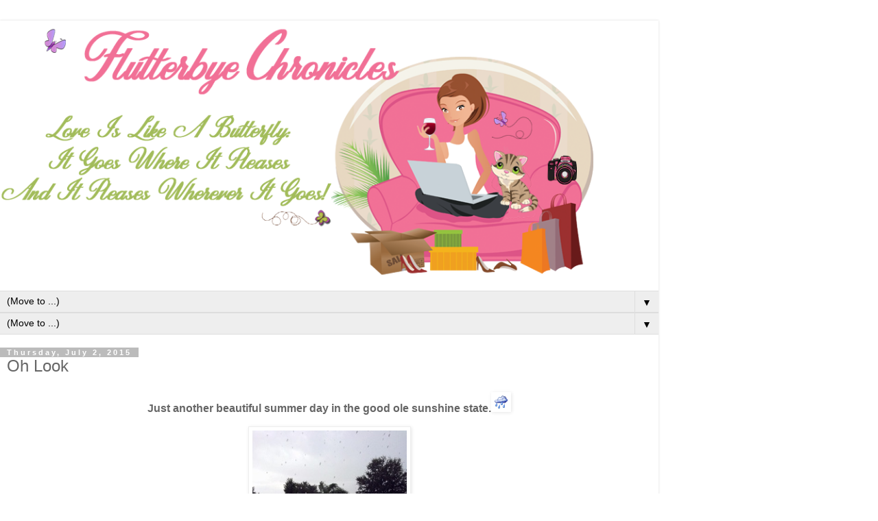

--- FILE ---
content_type: text/html; charset=UTF-8
request_url: https://www.flutterbyechronicles.com/2015/07/oh-look.html?m=1
body_size: 11447
content:
<!DOCTYPE html>
<html class='v2' dir='ltr' lang='en'>
<head>
<link href='https://www.blogger.com/static/v1/widgets/3772415480-widget_css_mobile_2_bundle.css' rel='stylesheet' type='text/css'/>
<meta content='width=device-width,initial-scale=1.0,minimum-scale=1.0,maximum-scale=1.0' name='viewport'/>
<meta content='text/html; charset=UTF-8' http-equiv='Content-Type'/>
<meta content='blogger' name='generator'/>
<link href='https://www.flutterbyechronicles.com/favicon.ico' rel='icon' type='image/x-icon'/>
<link href='https://www.flutterbyechronicles.com/2015/07/oh-look.html' rel='canonical'/>
<link rel="alternate" type="application/atom+xml" title="Flutterbye Chronicles - Atom" href="https://www.flutterbyechronicles.com/feeds/posts/default" />
<link rel="alternate" type="application/rss+xml" title="Flutterbye Chronicles - RSS" href="https://www.flutterbyechronicles.com/feeds/posts/default?alt=rss" />
<link rel="service.post" type="application/atom+xml" title="Flutterbye Chronicles - Atom" href="https://www.blogger.com/feeds/3072022116306447232/posts/default" />

<link rel="alternate" type="application/atom+xml" title="Flutterbye Chronicles - Atom" href="https://www.flutterbyechronicles.com/feeds/2336564015919659439/comments/default" />
<!--Can't find substitution for tag [blog.ieCssRetrofitLinks]-->
<link href='https://blogger.googleusercontent.com/img/b/R29vZ2xl/AVvXsEjkFSv2Evdh2i4Gl3tqcIrX2A-qs66fKMhvrLa7LyDYoicvoKg8IQlO22yqvqkIhVdjPhKOTGnRz1TO9rcgNAVjLJv4Q2s4HnBG2Idu8gHllq6uZFEXyvBTMZIlFTgqL5tD2mNVnZ6uSg4/?imgmax=800' rel='image_src'/>
<meta content='https://www.flutterbyechronicles.com/2015/07/oh-look.html' property='og:url'/>
<meta content='Oh Look' property='og:title'/>
<meta content='A day in the life of a Mother and Wife who loves photography and shopping.' property='og:description'/>
<meta content='https://blogger.googleusercontent.com/img/b/R29vZ2xl/AVvXsEjkFSv2Evdh2i4Gl3tqcIrX2A-qs66fKMhvrLa7LyDYoicvoKg8IQlO22yqvqkIhVdjPhKOTGnRz1TO9rcgNAVjLJv4Q2s4HnBG2Idu8gHllq6uZFEXyvBTMZIlFTgqL5tD2mNVnZ6uSg4/w1200-h630-p-k-no-nu/?imgmax=800' property='og:image'/>
<title>Flutterbye Chronicles: Oh Look</title>
<style id='page-skin-1' type='text/css'><!--
/*
-----------------------------------------------
Blogger Template Style
Name:     Simple
Designer: Blogger
URL:      www.blogger.com
----------------------------------------------- */
/* Content
----------------------------------------------- */
body {
font: normal normal 12px 'Trebuchet MS', Trebuchet, Verdana, sans-serif;
color: #666666;
background: #ffffff none repeat scroll top left;
padding: 0 0 0 0;
}
html body .region-inner {
min-width: 0;
max-width: 100%;
width: auto;
}
h2 {
font-size: 22px;
}
a:link {
text-decoration:none;
color: #2288bb;
}
a:visited {
text-decoration:none;
color: #888888;
}
a:hover {
text-decoration:underline;
color: #33aaff;
}
.body-fauxcolumn-outer .fauxcolumn-inner {
background: transparent none repeat scroll top left;
_background-image: none;
}
.body-fauxcolumn-outer .cap-top {
position: absolute;
z-index: 1;
height: 400px;
width: 100%;
}
.body-fauxcolumn-outer .cap-top .cap-left {
width: 100%;
background: transparent none repeat-x scroll top left;
_background-image: none;
}
.content-outer {
-moz-box-shadow: 0 0 0 rgba(0, 0, 0, .15);
-webkit-box-shadow: 0 0 0 rgba(0, 0, 0, .15);
-goog-ms-box-shadow: 0 0 0 #333333;
box-shadow: 0 0 0 rgba(0, 0, 0, .15);
margin-bottom: 1px;
}
.content-inner {
padding: 10px 40px;
}
.content-inner {
background-color: #ffffff;
}
/* Header
----------------------------------------------- */
.header-outer {
background: transparent none repeat-x scroll 0 -400px;
_background-image: none;
}
.Header h1 {
font: normal normal 40px 'Trebuchet MS',Trebuchet,Verdana,sans-serif;
color: #000000;
text-shadow: 0 0 0 rgba(0, 0, 0, .2);
}
.Header h1 a {
color: #000000;
}
.Header .description {
font-size: 18px;
color: #000000;
}
.header-inner .Header .titlewrapper {
padding: 22px 0;
}
.header-inner .Header .descriptionwrapper {
padding: 0 0;
}
/* Tabs
----------------------------------------------- */
.tabs-inner .section:first-child {
border-top: 0 solid #dddddd;
}
.tabs-inner .section:first-child ul {
margin-top: -1px;
border-top: 1px solid #dddddd;
border-left: 1px solid #dddddd;
border-right: 1px solid #dddddd;
}
.tabs-inner .widget ul {
background: transparent none repeat-x scroll 0 -800px;
_background-image: none;
border-bottom: 1px solid #dddddd;
margin-top: 0;
margin-left: -30px;
margin-right: -30px;
}
.tabs-inner .widget li a {
display: inline-block;
padding: .6em 1em;
font: normal normal 12px 'Trebuchet MS', Trebuchet, Verdana, sans-serif;
color: #000000;
border-left: 1px solid #ffffff;
border-right: 1px solid #dddddd;
}
.tabs-inner .widget li:first-child a {
border-left: none;
}
.tabs-inner .widget li.selected a, .tabs-inner .widget li a:hover {
color: #000000;
background-color: #eeeeee;
text-decoration: none;
}
/* Columns
----------------------------------------------- */
.main-outer {
border-top: 0 solid #dddddd;
}
.fauxcolumn-left-outer .fauxcolumn-inner {
border-right: 1px solid #dddddd;
}
.fauxcolumn-right-outer .fauxcolumn-inner {
border-left: 1px solid #dddddd;
}
/* Headings
----------------------------------------------- */
div.widget > h2,
div.widget h2.title {
margin: 0 0 1em 0;
font: normal bold 11px 'Trebuchet MS',Trebuchet,Verdana,sans-serif;
color: #000000;
}
/* Widgets
----------------------------------------------- */
.widget .zippy {
color: #999999;
text-shadow: 2px 2px 1px rgba(0, 0, 0, .1);
}
.widget .popular-posts ul {
list-style: none;
}
/* Posts
----------------------------------------------- */
h2.date-header {
font: normal bold 11px Arial, Tahoma, Helvetica, FreeSans, sans-serif;
}
.date-header span {
background-color: #bbbbbb;
color: #ffffff;
padding: 0.4em;
letter-spacing: 3px;
margin: inherit;
}
.main-inner {
padding-top: 35px;
padding-bottom: 65px;
}
.main-inner .column-center-inner {
padding: 0 0;
}
.main-inner .column-center-inner .section {
margin: 0 1em;
}
.post {
margin: 0 0 45px 0;
}
h3.post-title, .comments h4 {
font: normal normal 22px 'Trebuchet MS',Trebuchet,Verdana,sans-serif;
margin: .75em 0 0;
}
.post-body {
font-size: 110%;
line-height: 1.4;
position: relative;
}
.post-body img, .post-body .tr-caption-container, .Profile img, .Image img,
.BlogList .item-thumbnail img {
padding: 2px;
background: #ffffff;
border: 1px solid #eeeeee;
-moz-box-shadow: 1px 1px 5px rgba(0, 0, 0, .1);
-webkit-box-shadow: 1px 1px 5px rgba(0, 0, 0, .1);
box-shadow: 1px 1px 5px rgba(0, 0, 0, .1);
}
.post-body img, .post-body .tr-caption-container {
padding: 5px;
}
.post-body .tr-caption-container {
color: #666666;
}
.post-body .tr-caption-container img {
padding: 0;
background: transparent;
border: none;
-moz-box-shadow: 0 0 0 rgba(0, 0, 0, .1);
-webkit-box-shadow: 0 0 0 rgba(0, 0, 0, .1);
box-shadow: 0 0 0 rgba(0, 0, 0, .1);
}
.post-header {
margin: 0 0 1.5em;
line-height: 1.6;
font-size: 90%;
}
.post-footer {
margin: 20px -2px 0;
padding: 5px 10px;
color: #666666;
background-color: #eeeeee;
border-bottom: 1px solid #eeeeee;
line-height: 1.6;
font-size: 90%;
}
#comments .comment-author {
padding-top: 1.5em;
border-top: 1px solid #dddddd;
background-position: 0 1.5em;
}
#comments .comment-author:first-child {
padding-top: 0;
border-top: none;
}
.avatar-image-container {
margin: .2em 0 0;
}
#comments .avatar-image-container img {
border: 1px solid #eeeeee;
}
/* Comments
----------------------------------------------- */
.comments .comments-content .icon.blog-author {
background-repeat: no-repeat;
background-image: url([data-uri]);
}
.comments .comments-content .loadmore a {
border-top: 1px solid #999999;
border-bottom: 1px solid #999999;
}
.comments .comment-thread.inline-thread {
background-color: #eeeeee;
}
.comments .continue {
border-top: 2px solid #999999;
}
/* Accents
---------------------------------------------- */
.section-columns td.columns-cell {
border-left: 1px solid #dddddd;
}
.blog-pager {
background: transparent url(https://resources.blogblog.com/blogblog/data/1kt/simple/paging_dot.png) repeat-x scroll top center;
}
.blog-pager-older-link, .home-link,
.blog-pager-newer-link {
background-color: #ffffff;
padding: 5px;
}
.footer-outer {
border-top: 1px dashed #bbbbbb;
}
/* Mobile
----------------------------------------------- */
body.mobile  {
background-size: auto;
}
.mobile .body-fauxcolumn-outer {
background: transparent none repeat scroll top left;
}
.mobile .body-fauxcolumn-outer .cap-top {
background-size: 100% auto;
}
.mobile .content-outer {
-webkit-box-shadow: 0 0 3px rgba(0, 0, 0, .15);
box-shadow: 0 0 3px rgba(0, 0, 0, .15);
}
.mobile .tabs-inner .widget ul {
margin-left: 0;
margin-right: 0;
}
.mobile .post {
margin: 0;
}
.mobile .main-inner .column-center-inner .section {
margin: 0;
}
.mobile .date-header span {
padding: 0.1em 10px;
margin: 0 -10px;
}
.mobile h3.post-title {
margin: 0;
}
.mobile .blog-pager {
background: transparent none no-repeat scroll top center;
}
.mobile .footer-outer {
border-top: none;
}
.mobile .main-inner, .mobile .footer-inner {
background-color: #ffffff;
}
.mobile-index-contents {
color: #666666;
}
.mobile-link-button {
background-color: #2288bb;
}
.mobile-link-button a:link, .mobile-link-button a:visited {
color: #ffffff;
}
.mobile .tabs-inner .section:first-child {
border-top: none;
}
.mobile .tabs-inner .PageList .widget-content {
background-color: #eeeeee;
color: #000000;
border-top: 1px solid #dddddd;
border-bottom: 1px solid #dddddd;
}
.mobile .tabs-inner .PageList .widget-content .pagelist-arrow {
border-left: 1px solid #dddddd;
}

--></style>
<style id='template-skin-1' type='text/css'><!--
body {
min-width: 960px;
}
.content-outer, .content-fauxcolumn-outer, .region-inner {
min-width: 960px;
max-width: 960px;
_width: 960px;
}
.main-inner .columns {
padding-left: 0;
padding-right: 0;
}
.main-inner .fauxcolumn-center-outer {
left: 0;
right: 0;
/* IE6 does not respect left and right together */
_width: expression(this.parentNode.offsetWidth -
parseInt("0") -
parseInt("0") + 'px');
}
.main-inner .fauxcolumn-left-outer {
width: 0;
}
.main-inner .fauxcolumn-right-outer {
width: 0;
}
.main-inner .column-left-outer {
width: 0;
right: 100%;
margin-left: -0;
}
.main-inner .column-right-outer {
width: 0;
margin-right: -0;
}
#layout {
min-width: 0;
}
#layout .content-outer {
min-width: 0;
width: 800px;
}
#layout .region-inner {
min-width: 0;
width: auto;
}
body#layout div.add_widget {
padding: 8px;
}
body#layout div.add_widget a {
margin-left: 32px;
}
--></style>
<script type='text/javascript'>
        (function(i,s,o,g,r,a,m){i['GoogleAnalyticsObject']=r;i[r]=i[r]||function(){
        (i[r].q=i[r].q||[]).push(arguments)},i[r].l=1*new Date();a=s.createElement(o),
        m=s.getElementsByTagName(o)[0];a.async=1;a.src=g;m.parentNode.insertBefore(a,m)
        })(window,document,'script','https://www.google-analytics.com/analytics.js','ga');
        ga('create', 'UA-40371920-1', 'auto', 'blogger');
        ga('blogger.send', 'pageview');
      </script>
<link href='https://www.blogger.com/dyn-css/authorization.css?targetBlogID=3072022116306447232&amp;zx=1200bc68-9794-4444-b8c3-a002d30e830b' media='none' onload='if(media!=&#39;all&#39;)media=&#39;all&#39;' rel='stylesheet'/><noscript><link href='https://www.blogger.com/dyn-css/authorization.css?targetBlogID=3072022116306447232&amp;zx=1200bc68-9794-4444-b8c3-a002d30e830b' rel='stylesheet'/></noscript>
<meta name='google-adsense-platform-account' content='ca-host-pub-1556223355139109'/>
<meta name='google-adsense-platform-domain' content='blogspot.com'/>

<!-- data-ad-client=ca-pub-8552485181955476 -->

</head>
<body class='loading mobile variant-simplysimple'>
<div class='navbar section' id='navbar' name='Navbar'><div class='widget Navbar' data-version='1' id='Navbar1'><script type="text/javascript">
    function setAttributeOnload(object, attribute, val) {
      if(window.addEventListener) {
        window.addEventListener('load',
          function(){ object[attribute] = val; }, false);
      } else {
        window.attachEvent('onload', function(){ object[attribute] = val; });
      }
    }
  </script>
<script type="text/javascript">
(function() {
var script = document.createElement('script');
script.type = 'text/javascript';
script.src = '//pagead2.googlesyndication.com/pagead/js/google_top_exp.js';
var head = document.getElementsByTagName('head')[0];
if (head) {
head.appendChild(script);
}})();
</script>
</div></div>
<div class='body-fauxcolumns'>
<div class='fauxcolumn-outer body-fauxcolumn-outer'>
<div class='cap-top'>
<div class='cap-left'></div>
<div class='cap-right'></div>
</div>
<div class='fauxborder-left'>
<div class='fauxborder-right'></div>
<div class='fauxcolumn-inner'>
</div>
</div>
<div class='cap-bottom'>
<div class='cap-left'></div>
<div class='cap-right'></div>
</div>
</div>
</div>
<div class='content'>
<div class='content-fauxcolumns'>
<div class='fauxcolumn-outer content-fauxcolumn-outer'>
<div class='cap-top'>
<div class='cap-left'></div>
<div class='cap-right'></div>
</div>
<div class='fauxborder-left'>
<div class='fauxborder-right'></div>
<div class='fauxcolumn-inner'>
</div>
</div>
<div class='cap-bottom'>
<div class='cap-left'></div>
<div class='cap-right'></div>
</div>
</div>
</div>
<div class='content-outer'>
<div class='content-cap-top cap-top'>
<div class='cap-left'></div>
<div class='cap-right'></div>
</div>
<div class='fauxborder-left content-fauxborder-left'>
<div class='fauxborder-right content-fauxborder-right'></div>
<div class='content-inner'>
<header>
<div class='header-outer'>
<div class='header-cap-top cap-top'>
<div class='cap-left'></div>
<div class='cap-right'></div>
</div>
<div class='fauxborder-left header-fauxborder-left'>
<div class='fauxborder-right header-fauxborder-right'></div>
<div class='region-inner header-inner'>
<div class='header section' id='header' name='Header'><div class='widget Header' data-version='1' id='Header1'>
<div id='header-inner'>
<a href='https://www.flutterbyechronicles.com/?m=1' style='display: block'>
<img alt='Flutterbye Chronicles' height='auto; ' id='Header1_headerimg' src='https://blogger.googleusercontent.com/img/a/AVvXsEiGhyWYfu0dyLkBm2CGzF2pris5CcgyCKkKcYnCTaum1dqs9kUudz8EWM49pA4Th5vFredH8By36bsC6IO89p2UB9pOune6YLGeWZwAN85c3wEHMVH3nA70FGJ7i6fKrA0b3TtN0nV9VvLRf2Zmkhd5437T1oece2IcvTE-0al1-4aTymhV_G1yoNbP=s1000' style='display: block' width='100%; '/>
</a>
</div>
</div></div>
</div>
</div>
<div class='header-cap-bottom cap-bottom'>
<div class='cap-left'></div>
<div class='cap-right'></div>
</div>
</div>
</header>
<div class='tabs-outer'>
<div class='tabs-cap-top cap-top'>
<div class='cap-left'></div>
<div class='cap-right'></div>
</div>
<div class='fauxborder-left tabs-fauxborder-left'>
<div class='fauxborder-right tabs-fauxborder-right'></div>
<div class='region-inner tabs-inner'>
<div class='tabs section' id='crosscol' name='Cross-Column'><div class='widget PageList' data-version='1' id='PageList1'>
<div class='widget-content'>
<select id='PageList1_select'>
<option disabled='disabled' hidden='hidden' selected='selected' value=''>
(Move to ...)
</option>
<option value='http://www.flutterbyechronicles.com/search/label/Photography'>Photography</option>
<option value='https://www.flutterbyechronicles.com/search/label/photoshop%20composite'>Composites</option>
<option value='http://www.flutterbyechronicles.com/search/label/Watcha%20Cookin%27'>Watcha Cookin'</option>
<option value='https://www.flutterbyechronicles.com/p/make-up-mondays-ipsy-glam-bag.html?m=1'>Makeup &amp; Ipsy</option>
<option value='https://www.flutterbyechronicles.com/p/reviews.html?m=1'>Influencer Reviews</option>
</select>
<span class='pagelist-arrow'>&#9660;</span>
<div class='clear'></div>
</div>
</div><div class='widget PageList' data-version='1' id='PageList2'>
<div class='widget-content'>
<select id='PageList2_select'>
<option disabled='disabled' hidden='hidden' selected='selected' value=''>
(Move to ...)
</option>
<option value='http://www.flutterbyechronicles.com/search?q=Best+Shot'>Best Shot</option>
</select>
<span class='pagelist-arrow'>&#9660;</span>
<div class='clear'></div>
</div>
</div></div>
<div class='tabs no-items section' id='crosscol-overflow' name='Cross-Column 2'></div>
</div>
</div>
<div class='tabs-cap-bottom cap-bottom'>
<div class='cap-left'></div>
<div class='cap-right'></div>
</div>
</div>
<div class='main-outer'>
<div class='main-cap-top cap-top'>
<div class='cap-left'></div>
<div class='cap-right'></div>
</div>
<div class='fauxborder-left main-fauxborder-left'>
<div class='fauxborder-right main-fauxborder-right'></div>
<div class='region-inner main-inner'>
<div class='columns fauxcolumns'>
<div class='fauxcolumn-outer fauxcolumn-center-outer'>
<div class='cap-top'>
<div class='cap-left'></div>
<div class='cap-right'></div>
</div>
<div class='fauxborder-left'>
<div class='fauxborder-right'></div>
<div class='fauxcolumn-inner'>
</div>
</div>
<div class='cap-bottom'>
<div class='cap-left'></div>
<div class='cap-right'></div>
</div>
</div>
<div class='fauxcolumn-outer fauxcolumn-left-outer'>
<div class='cap-top'>
<div class='cap-left'></div>
<div class='cap-right'></div>
</div>
<div class='fauxborder-left'>
<div class='fauxborder-right'></div>
<div class='fauxcolumn-inner'>
</div>
</div>
<div class='cap-bottom'>
<div class='cap-left'></div>
<div class='cap-right'></div>
</div>
</div>
<div class='fauxcolumn-outer fauxcolumn-right-outer'>
<div class='cap-top'>
<div class='cap-left'></div>
<div class='cap-right'></div>
</div>
<div class='fauxborder-left'>
<div class='fauxborder-right'></div>
<div class='fauxcolumn-inner'>
</div>
</div>
<div class='cap-bottom'>
<div class='cap-left'></div>
<div class='cap-right'></div>
</div>
</div>
<!-- corrects IE6 width calculation -->
<div class='columns-inner'>
<div class='column-center-outer'>
<div class='column-center-inner'>
<div class='main section' id='main' name='Main'><div class='widget Blog' data-version='1' id='Blog1'>
<div class='blog-posts hfeed'>
<div class='date-outer'>
<h2 class='date-header'><span>Thursday, July 2, 2015</span></h2>
<div class='date-posts'>
<div class='post-outer'>
<div class='post hentry uncustomized-post-template' itemscope='itemscope' itemtype='http://schema.org/BlogPosting'>
<meta content='https://blogger.googleusercontent.com/img/b/R29vZ2xl/AVvXsEjkFSv2Evdh2i4Gl3tqcIrX2A-qs66fKMhvrLa7LyDYoicvoKg8IQlO22yqvqkIhVdjPhKOTGnRz1TO9rcgNAVjLJv4Q2s4HnBG2Idu8gHllq6uZFEXyvBTMZIlFTgqL5tD2mNVnZ6uSg4/s72-c/?imgmax=800' itemprop='image_url'/>
<meta content='3072022116306447232' itemprop='blogId'/>
<meta content='2336564015919659439' itemprop='postId'/>
<a name='2336564015919659439'></a>
<h3 class='post-title entry-title' itemprop='name'>
Oh Look
</h3>
<div class='post-header'>
<div class='post-header-line-1'></div>
</div>
<div class='post-body entry-content' id='post-body-2336564015919659439' itemprop='articleBody'>
<p align="center"><strong>Just another beautiful summer day in the good ole sunshine state.<img alt="Storm cloud" class="wlEmoticon wlEmoticon-stormcloud" src="https://blogger.googleusercontent.com/img/b/R29vZ2xl/AVvXsEjkFSv2Evdh2i4Gl3tqcIrX2A-qs66fKMhvrLa7LyDYoicvoKg8IQlO22yqvqkIhVdjPhKOTGnRz1TO9rcgNAVjLJv4Q2s4HnBG2Idu8gHllq6uZFEXyvBTMZIlFTgqL5tD2mNVnZ6uSg4/?imgmax=800" style="border-top-style: none; border-bottom-style: none; border-right-style: none; border-left-style: none" /> </strong></p>  <div class="separator" style="clear: both" align="center">   <div class="separator" style="clear: both"><a href="https://blogger.googleusercontent.com/img/b/R29vZ2xl/AVvXsEhn2q5fJMnTs888lcU3sWeCOkkLZTLLTrYuau0EJpoDoIxx1Srhu2j0XGVbCccKaT8_0QRGTgwT_FipEpKcYjsaeMagqMZX5fQ8dxp2pwHwAc886hyphenhyphen-lTC1BUFLzd2WUf90wVfpdY2mRzE/s640/blogger-image--1165364709.jpg" imageanchor="1" style=""><img border="0" src="https://blogger.googleusercontent.com/img/b/R29vZ2xl/AVvXsEhn2q5fJMnTs888lcU3sWeCOkkLZTLLTrYuau0EJpoDoIxx1Srhu2j0XGVbCccKaT8_0QRGTgwT_FipEpKcYjsaeMagqMZX5fQ8dxp2pwHwAc886hyphenhyphen-lTC1BUFLzd2WUf90wVfpdY2mRzE/s640/blogger-image--1165364709.jpg" /></a></div>    <div>&#160;</div>    <div><font size="3"><strong>LOL </strong><span style="font-family: &#39;Helvetica Neue Light&#39;, helveticaneue-light, helvetica, arial, sans-serif"><font face="Papyrus"><strong>Just give it 15 minutes it will pass .</strong><img alt="Rolling on the floor laughing" class="wlEmoticon wlEmoticon-rollingonthefloorlaughing" src="https://blogger.googleusercontent.com/img/b/R29vZ2xl/AVvXsEj70lVEnKsI-4zHqbgRrh77rpbfbDBbL44gH0RhIFQB_b9XMk-X_EH_yNg54bNHxitFhzTXG6syiU51HrbHal-JhDws1Mv-a4gbh9o8zQBxGK_wUA2SSFwV3xUSRixG2mVQbtI08B3wVqY/?imgmax=800" style="border-top-style: none; border-bottom-style: none; border-right-style: none; border-left-style: none" /></font></span></font></div> </div>  
<div style='clear: both;'></div>
</div>
<div class='post-footer'>
<div class='post-footer-line post-footer-line-1'>
<span class='post-author vcard'>
</span>
<span class='post-timestamp'>
at
<meta content='https://www.flutterbyechronicles.com/2015/07/oh-look.html' itemprop='url'/>
<a class='timestamp-link' href='https://www.flutterbyechronicles.com/2015/07/oh-look.html?m=1' rel='bookmark' title='permanent link'><abbr class='published' itemprop='datePublished' title='2015-07-02T13:50:00-04:00'>1:50&#8239;PM</abbr></a>
</span>
<span class='post-comment-link'>
</span>
</div>
<div class='post-footer-line post-footer-line-2'>
<div class='mobile-link-button goog-inline-block' id='mobile-share-button'>
<a href='javascript:void(0);'>Share</a>
</div>
</div>
</div>
</div>
<div class='comments' id='comments'>
<a name='comments'></a>
<h4>2 comments:</h4>
<div class='comments-content'>
<script async='async' src='' type='text/javascript'></script>
<script type='text/javascript'>
    (function() {
      var items = null;
      var msgs = null;
      var config = {};

// <![CDATA[
      var cursor = null;
      if (items && items.length > 0) {
        cursor = parseInt(items[items.length - 1].timestamp) + 1;
      }

      var bodyFromEntry = function(entry) {
        var text = (entry &&
                    ((entry.content && entry.content.$t) ||
                     (entry.summary && entry.summary.$t))) ||
            '';
        if (entry && entry.gd$extendedProperty) {
          for (var k in entry.gd$extendedProperty) {
            if (entry.gd$extendedProperty[k].name == 'blogger.contentRemoved') {
              return '<span class="deleted-comment">' + text + '</span>';
            }
          }
        }
        return text;
      }

      var parse = function(data) {
        cursor = null;
        var comments = [];
        if (data && data.feed && data.feed.entry) {
          for (var i = 0, entry; entry = data.feed.entry[i]; i++) {
            var comment = {};
            // comment ID, parsed out of the original id format
            var id = /blog-(\d+).post-(\d+)/.exec(entry.id.$t);
            comment.id = id ? id[2] : null;
            comment.body = bodyFromEntry(entry);
            comment.timestamp = Date.parse(entry.published.$t) + '';
            if (entry.author && entry.author.constructor === Array) {
              var auth = entry.author[0];
              if (auth) {
                comment.author = {
                  name: (auth.name ? auth.name.$t : undefined),
                  profileUrl: (auth.uri ? auth.uri.$t : undefined),
                  avatarUrl: (auth.gd$image ? auth.gd$image.src : undefined)
                };
              }
            }
            if (entry.link) {
              if (entry.link[2]) {
                comment.link = comment.permalink = entry.link[2].href;
              }
              if (entry.link[3]) {
                var pid = /.*comments\/default\/(\d+)\?.*/.exec(entry.link[3].href);
                if (pid && pid[1]) {
                  comment.parentId = pid[1];
                }
              }
            }
            comment.deleteclass = 'item-control blog-admin';
            if (entry.gd$extendedProperty) {
              for (var k in entry.gd$extendedProperty) {
                if (entry.gd$extendedProperty[k].name == 'blogger.itemClass') {
                  comment.deleteclass += ' ' + entry.gd$extendedProperty[k].value;
                } else if (entry.gd$extendedProperty[k].name == 'blogger.displayTime') {
                  comment.displayTime = entry.gd$extendedProperty[k].value;
                }
              }
            }
            comments.push(comment);
          }
        }
        return comments;
      };

      var paginator = function(callback) {
        if (hasMore()) {
          var url = config.feed + '?alt=json&v=2&orderby=published&reverse=false&max-results=50';
          if (cursor) {
            url += '&published-min=' + new Date(cursor).toISOString();
          }
          window.bloggercomments = function(data) {
            var parsed = parse(data);
            cursor = parsed.length < 50 ? null
                : parseInt(parsed[parsed.length - 1].timestamp) + 1
            callback(parsed);
            window.bloggercomments = null;
          }
          url += '&callback=bloggercomments';
          var script = document.createElement('script');
          script.type = 'text/javascript';
          script.src = url;
          document.getElementsByTagName('head')[0].appendChild(script);
        }
      };
      var hasMore = function() {
        return !!cursor;
      };
      var getMeta = function(key, comment) {
        if ('iswriter' == key) {
          var matches = !!comment.author
              && comment.author.name == config.authorName
              && comment.author.profileUrl == config.authorUrl;
          return matches ? 'true' : '';
        } else if ('deletelink' == key) {
          return config.baseUri + '/comment/delete/'
               + config.blogId + '/' + comment.id;
        } else if ('deleteclass' == key) {
          return comment.deleteclass;
        }
        return '';
      };

      var replybox = null;
      var replyUrlParts = null;
      var replyParent = undefined;

      var onReply = function(commentId, domId) {
        if (replybox == null) {
          // lazily cache replybox, and adjust to suit this style:
          replybox = document.getElementById('comment-editor');
          if (replybox != null) {
            replybox.height = '250px';
            replybox.style.display = 'block';
            replyUrlParts = replybox.src.split('#');
          }
        }
        if (replybox && (commentId !== replyParent)) {
          replybox.src = '';
          document.getElementById(domId).insertBefore(replybox, null);
          replybox.src = replyUrlParts[0]
              + (commentId ? '&parentID=' + commentId : '')
              + '#' + replyUrlParts[1];
          replyParent = commentId;
        }
      };

      var hash = (window.location.hash || '#').substring(1);
      var startThread, targetComment;
      if (/^comment-form_/.test(hash)) {
        startThread = hash.substring('comment-form_'.length);
      } else if (/^c[0-9]+$/.test(hash)) {
        targetComment = hash.substring(1);
      }

      // Configure commenting API:
      var configJso = {
        'maxDepth': config.maxThreadDepth
      };
      var provider = {
        'id': config.postId,
        'data': items,
        'loadNext': paginator,
        'hasMore': hasMore,
        'getMeta': getMeta,
        'onReply': onReply,
        'rendered': true,
        'initComment': targetComment,
        'initReplyThread': startThread,
        'config': configJso,
        'messages': msgs
      };

      var render = function() {
        if (window.goog && window.goog.comments) {
          var holder = document.getElementById('comment-holder');
          window.goog.comments.render(holder, provider);
        }
      };

      // render now, or queue to render when library loads:
      if (window.goog && window.goog.comments) {
        render();
      } else {
        window.goog = window.goog || {};
        window.goog.comments = window.goog.comments || {};
        window.goog.comments.loadQueue = window.goog.comments.loadQueue || [];
        window.goog.comments.loadQueue.push(render);
      }
    })();
// ]]>
  </script>
<div id='comment-holder'>
<div class="comment-thread toplevel-thread"><ol id="top-ra"><li class="comment" id="c6313930574022829732"><div class="avatar-image-container"><img src="//blogger.googleusercontent.com/img/b/R29vZ2xl/AVvXsEgJ_WbViEVJ5aqdEVvamECUliM9xHn46tu3aYGNM8AQdmzUyL0lWhK08VjeHnRkNDl43FJdzZyKxoMRSiwrZidwica1MDYd1lgtj1NrcQdx7roW0j-iV9z_4XvL7wtCPA/s45-c/*" alt=""/></div><div class="comment-block"><div class="comment-header"><cite class="user"><a href="https://www.blogger.com/profile/08996652283171370224" rel="nofollow">Samantha </a></cite><span class="icon user "></span><span class="datetime secondary-text"><a rel="nofollow" href="https://www.flutterbyechronicles.com/2015/07/oh-look.html?showComment=1435860470962&amp;m=1#c6313930574022829732">Thu Jul 02, 02:07:00 PM</a></span></div><p class="comment-content">Oh gah! Rain!! It&#39;s super hot here. I&#39;m ready for fall.</p><span class="comment-actions secondary-text"><a class="comment-reply" target="_self" data-comment-id="6313930574022829732">Reply</a><span class="item-control blog-admin blog-admin pid-1339086328"><a target="_self" href="https://www.blogger.com/comment/delete/3072022116306447232/6313930574022829732">Delete</a></span></span></div><div class="comment-replies"><div id="c6313930574022829732-rt" class="comment-thread inline-thread"><span class="thread-toggle thread-expanded"><span class="thread-arrow"></span><span class="thread-count"><a target="_self">Replies</a></span></span><ol id="c6313930574022829732-ra" class="thread-chrome thread-expanded"><div><li class="comment" id="c5707973490089956421"><div class="avatar-image-container"><img src="//blogger.googleusercontent.com/img/b/R29vZ2xl/AVvXsEiV9qMHNnLCQnYGJWnZh8TQvBv4CayF1dRONI0ZxaAPYaDBIU3e8VOiSC642IYggX-EYM0cwb3MqRX7iU4VEM8eks77tYnmXMb0Hq0wh9ONGjbMYK-zKmmUQ3mEHWkj3gE/s45-c/31604_1467351246582_1317570317_1240317_2912665_n.jpg" alt=""/></div><div class="comment-block"><div class="comment-header"><cite class="user"><a href="https://www.blogger.com/profile/06099773292436810588" rel="nofollow">Jenny @ flutterbyechronicles</a></cite><span class="icon user blog-author"></span><span class="datetime secondary-text"><a rel="nofollow" href="https://www.flutterbyechronicles.com/2015/07/oh-look.html?showComment=1435971639173&amp;m=1#c5707973490089956421">Fri Jul 03, 09:00:00 PM</a></span></div><p class="comment-content">LOL we are too! It was soo hot today you could barely breathe outside. </p><span class="comment-actions secondary-text"><span class="item-control blog-admin blog-admin pid-279968694"><a target="_self" href="https://www.blogger.com/comment/delete/3072022116306447232/5707973490089956421">Delete</a></span></span></div><div class="comment-replies"><div id="c5707973490089956421-rt" class="comment-thread inline-thread hidden"><span class="thread-toggle thread-expanded"><span class="thread-arrow"></span><span class="thread-count"><a target="_self">Replies</a></span></span><ol id="c5707973490089956421-ra" class="thread-chrome thread-expanded"><div></div><div id="c5707973490089956421-continue" class="continue"><a class="comment-reply" target="_self" data-comment-id="5707973490089956421">Reply</a></div></ol></div></div><div class="comment-replybox-single" id="c5707973490089956421-ce"></div></li></div><div id="c6313930574022829732-continue" class="continue"><a class="comment-reply" target="_self" data-comment-id="6313930574022829732">Reply</a></div></ol></div></div><div class="comment-replybox-single" id="c6313930574022829732-ce"></div></li></ol><div id="top-continue" class="continue"><a class="comment-reply" target="_self">Add comment</a></div><div class="comment-replybox-thread" id="top-ce"></div><div class="loadmore hidden" data-post-id="2336564015919659439"><a target="_self">Load more...</a></div></div>
</div>
</div>
<p class='comment-footer'>
<div class='comment-form'>
<a name='comment-form'></a>
<p>
</p>
<a href='https://www.blogger.com/comment/frame/3072022116306447232?po=2336564015919659439&hl=en&saa=85391&origin=https://www.flutterbyechronicles.com&m=1' id='comment-editor-src'></a>
<iframe allowtransparency='true' class='blogger-iframe-colorize blogger-comment-from-post' frameborder='0' height='410px' id='comment-editor' name='comment-editor' src='' style='display: none' width='100%'></iframe>
<script src='https://www.blogger.com/static/v1/jsbin/2830521187-comment_from_post_iframe.js' type='text/javascript'></script>
<script type='text/javascript'>
      BLOG_CMT_createIframe('https://www.blogger.com/rpc_relay.html');
    </script>
</div>
</p>
<div id='backlinks-container'>
<div id='Blog1_backlinks-container'>
</div>
</div>
</div>
</div>
</div>
</div>
</div>
<div class='blog-pager' id='blog-pager'>
<div class='mobile-link-button' id='blog-pager-newer-link'>
<a class='blog-pager-newer-link' href='https://www.flutterbyechronicles.com/2015/07/happy-fourth-of-july.html?m=1' id='Blog1_blog-pager-newer-link' title='Newer Post'>&lsaquo;</a>
</div>
<div class='mobile-link-button' id='blog-pager-older-link'>
<a class='blog-pager-older-link' href='https://www.flutterbyechronicles.com/2015/07/family-time.html?m=1' id='Blog1_blog-pager-older-link' title='Older Post'>&rsaquo;</a>
</div>
<div class='mobile-link-button' id='blog-pager-home-link'>
<a class='home-link' href='https://www.flutterbyechronicles.com/?m=1'>Home</a>
</div>
<div class='mobile-desktop-link'>
<a class='home-link' href='https://www.flutterbyechronicles.com/2015/07/oh-look.html?m=0'>View web version</a>
</div>
</div>
<div class='clear'></div>
</div></div>
</div>
</div>
<div class='column-left-outer'>
<div class='column-left-inner'>
<aside>
</aside>
</div>
</div>
<div class='column-right-outer'>
<div class='column-right-inner'>
<aside>
</aside>
</div>
</div>
</div>
<div style='clear: both'></div>
<!-- columns -->
</div>
<!-- main -->
</div>
</div>
<div class='main-cap-bottom cap-bottom'>
<div class='cap-left'></div>
<div class='cap-right'></div>
</div>
</div>
<footer>
<div class='footer-outer'>
<div class='footer-cap-top cap-top'>
<div class='cap-left'></div>
<div class='cap-right'></div>
</div>
<div class='fauxborder-left footer-fauxborder-left'>
<div class='fauxborder-right footer-fauxborder-right'></div>
<div class='region-inner footer-inner'>
<div class='foot no-items section' id='footer-1'></div>
<!-- outside of the include in order to lock Attribution widget -->
<div class='foot section' id='footer-3' name='Footer'><div class='widget Attribution' data-version='1' id='Attribution1'>
<div class='widget-content' style='text-align: center;'>
Powered by <a href='https://www.blogger.com' target='_blank'>Blogger</a>.
</div>
<div class='clear'></div>
</div></div>
</div>
</div>
<div class='footer-cap-bottom cap-bottom'>
<div class='cap-left'></div>
<div class='cap-right'></div>
</div>
</div>
</footer>
<!-- content -->
</div>
</div>
<div class='content-cap-bottom cap-bottom'>
<div class='cap-left'></div>
<div class='cap-right'></div>
</div>
</div>
</div>
<script type='text/javascript'>
    window.setTimeout(function() {
        document.body.className = document.body.className.replace('loading', '');
      }, 10);
  </script>

<script type="text/javascript" src="https://www.blogger.com/static/v1/widgets/2028843038-widgets.js"></script>
<script type='text/javascript'>
var BLOG_BASE_IMAGE_URL = 'https://resources.blogblog.com/img';var BLOG_LANG_DIR = 'ltr';window['__wavt'] = 'AOuZoY7aG4AudWtuWVajytMG7Sv1o1y-UA:1769794484070';_WidgetManager._Init('//www.blogger.com/rearrange?blogID\x3d3072022116306447232','//www.flutterbyechronicles.com/2015/07/oh-look.html?m\x3d1','3072022116306447232');
_WidgetManager._SetDataContext([{'name': 'blog', 'data': {'blogId': '3072022116306447232', 'title': 'Flutterbye Chronicles', 'url': 'https://www.flutterbyechronicles.com/2015/07/oh-look.html?m\x3d1', 'canonicalUrl': 'https://www.flutterbyechronicles.com/2015/07/oh-look.html', 'homepageUrl': 'https://www.flutterbyechronicles.com/?m\x3d1', 'searchUrl': 'https://www.flutterbyechronicles.com/search', 'canonicalHomepageUrl': 'https://www.flutterbyechronicles.com/', 'blogspotFaviconUrl': 'https://www.flutterbyechronicles.com/favicon.ico', 'bloggerUrl': 'https://www.blogger.com', 'hasCustomDomain': true, 'httpsEnabled': true, 'enabledCommentProfileImages': true, 'gPlusViewType': 'FILTERED_POSTMOD', 'adultContent': false, 'analyticsAccountNumber': 'UA-40371920-1', 'encoding': 'UTF-8', 'locale': 'en', 'localeUnderscoreDelimited': 'en', 'languageDirection': 'ltr', 'isPrivate': false, 'isMobile': true, 'isMobileRequest': true, 'mobileClass': ' mobile', 'isPrivateBlog': false, 'isDynamicViewsAvailable': true, 'feedLinks': '\x3clink rel\x3d\x22alternate\x22 type\x3d\x22application/atom+xml\x22 title\x3d\x22Flutterbye Chronicles - Atom\x22 href\x3d\x22https://www.flutterbyechronicles.com/feeds/posts/default\x22 /\x3e\n\x3clink rel\x3d\x22alternate\x22 type\x3d\x22application/rss+xml\x22 title\x3d\x22Flutterbye Chronicles - RSS\x22 href\x3d\x22https://www.flutterbyechronicles.com/feeds/posts/default?alt\x3drss\x22 /\x3e\n\x3clink rel\x3d\x22service.post\x22 type\x3d\x22application/atom+xml\x22 title\x3d\x22Flutterbye Chronicles - Atom\x22 href\x3d\x22https://www.blogger.com/feeds/3072022116306447232/posts/default\x22 /\x3e\n\n\x3clink rel\x3d\x22alternate\x22 type\x3d\x22application/atom+xml\x22 title\x3d\x22Flutterbye Chronicles - Atom\x22 href\x3d\x22https://www.flutterbyechronicles.com/feeds/2336564015919659439/comments/default\x22 /\x3e\n', 'meTag': '', 'adsenseClientId': 'ca-pub-8552485181955476', 'adsenseHostId': 'ca-host-pub-1556223355139109', 'adsenseHasAds': false, 'adsenseAutoAds': false, 'boqCommentIframeForm': true, 'loginRedirectParam': '', 'view': '', 'dynamicViewsCommentsSrc': '//www.blogblog.com/dynamicviews/4224c15c4e7c9321/js/comments.js', 'dynamicViewsScriptSrc': '//www.blogblog.com/dynamicviews/488fc340cdb1c4a9', 'plusOneApiSrc': 'https://apis.google.com/js/platform.js', 'disableGComments': true, 'interstitialAccepted': false, 'sharing': {'platforms': [{'name': 'Get link', 'key': 'link', 'shareMessage': 'Get link', 'target': ''}, {'name': 'Facebook', 'key': 'facebook', 'shareMessage': 'Share to Facebook', 'target': 'facebook'}, {'name': 'BlogThis!', 'key': 'blogThis', 'shareMessage': 'BlogThis!', 'target': 'blog'}, {'name': 'X', 'key': 'twitter', 'shareMessage': 'Share to X', 'target': 'twitter'}, {'name': 'Pinterest', 'key': 'pinterest', 'shareMessage': 'Share to Pinterest', 'target': 'pinterest'}, {'name': 'Email', 'key': 'email', 'shareMessage': 'Email', 'target': 'email'}], 'disableGooglePlus': true, 'googlePlusShareButtonWidth': 0, 'googlePlusBootstrap': '\x3cscript type\x3d\x22text/javascript\x22\x3ewindow.___gcfg \x3d {\x27lang\x27: \x27en\x27};\x3c/script\x3e'}, 'hasCustomJumpLinkMessage': false, 'jumpLinkMessage': 'Read more', 'pageType': 'item', 'postId': '2336564015919659439', 'postImageThumbnailUrl': 'https://blogger.googleusercontent.com/img/b/R29vZ2xl/AVvXsEjkFSv2Evdh2i4Gl3tqcIrX2A-qs66fKMhvrLa7LyDYoicvoKg8IQlO22yqvqkIhVdjPhKOTGnRz1TO9rcgNAVjLJv4Q2s4HnBG2Idu8gHllq6uZFEXyvBTMZIlFTgqL5tD2mNVnZ6uSg4/s72-c/?imgmax\x3d800', 'postImageUrl': 'https://blogger.googleusercontent.com/img/b/R29vZ2xl/AVvXsEjkFSv2Evdh2i4Gl3tqcIrX2A-qs66fKMhvrLa7LyDYoicvoKg8IQlO22yqvqkIhVdjPhKOTGnRz1TO9rcgNAVjLJv4Q2s4HnBG2Idu8gHllq6uZFEXyvBTMZIlFTgqL5tD2mNVnZ6uSg4/?imgmax\x3d800', 'pageName': 'Oh Look', 'pageTitle': 'Flutterbye Chronicles: Oh Look', 'metaDescription': ''}}, {'name': 'features', 'data': {}}, {'name': 'messages', 'data': {'edit': 'Edit', 'linkCopiedToClipboard': 'Link copied to clipboard!', 'ok': 'Ok', 'postLink': 'Post Link'}}, {'name': 'template', 'data': {'name': 'Simple', 'localizedName': 'Simple', 'isResponsive': false, 'isAlternateRendering': true, 'isCustom': false, 'variant': 'simplysimple', 'variantId': 'simplysimple'}}, {'name': 'view', 'data': {'classic': {'name': 'classic', 'url': '?view\x3dclassic'}, 'flipcard': {'name': 'flipcard', 'url': '?view\x3dflipcard'}, 'magazine': {'name': 'magazine', 'url': '?view\x3dmagazine'}, 'mosaic': {'name': 'mosaic', 'url': '?view\x3dmosaic'}, 'sidebar': {'name': 'sidebar', 'url': '?view\x3dsidebar'}, 'snapshot': {'name': 'snapshot', 'url': '?view\x3dsnapshot'}, 'timeslide': {'name': 'timeslide', 'url': '?view\x3dtimeslide'}, 'isMobile': true, 'title': 'Oh Look', 'description': 'A day in the life of a Mother and Wife who loves photography and shopping.', 'featuredImage': 'https://blogger.googleusercontent.com/img/b/R29vZ2xl/AVvXsEjkFSv2Evdh2i4Gl3tqcIrX2A-qs66fKMhvrLa7LyDYoicvoKg8IQlO22yqvqkIhVdjPhKOTGnRz1TO9rcgNAVjLJv4Q2s4HnBG2Idu8gHllq6uZFEXyvBTMZIlFTgqL5tD2mNVnZ6uSg4/?imgmax\x3d800', 'url': 'https://www.flutterbyechronicles.com/2015/07/oh-look.html?m\x3d1', 'type': 'item', 'isSingleItem': true, 'isMultipleItems': false, 'isError': false, 'isPage': false, 'isPost': true, 'isHomepage': false, 'isArchive': false, 'isLabelSearch': false, 'postId': 2336564015919659439}}]);
_WidgetManager._RegisterWidget('_HeaderView', new _WidgetInfo('Header1', 'header', document.getElementById('Header1'), {}, 'displayModeFull'));
_WidgetManager._RegisterWidget('_PageListView', new _WidgetInfo('PageList1', 'crosscol', document.getElementById('PageList1'), {'title': '', 'links': [{'isCurrentPage': false, 'href': 'http://www.flutterbyechronicles.com/search/label/Photography', 'title': 'Photography'}, {'isCurrentPage': false, 'href': 'https://www.flutterbyechronicles.com/search/label/photoshop%20composite', 'title': 'Composites'}, {'isCurrentPage': false, 'href': 'http://www.flutterbyechronicles.com/search/label/Watcha%20Cookin%27', 'title': 'Watcha Cookin\x27'}, {'isCurrentPage': false, 'href': 'https://www.flutterbyechronicles.com/p/make-up-mondays-ipsy-glam-bag.html?m\x3d1', 'id': '670825971232225082', 'title': 'Makeup \x26amp; Ipsy'}, {'isCurrentPage': false, 'href': 'https://www.flutterbyechronicles.com/p/reviews.html?m\x3d1', 'id': '7714191277932585438', 'title': 'Influencer Reviews'}], 'mobile': true, 'showPlaceholder': true, 'hasCurrentPage': false}, 'displayModeFull'));
_WidgetManager._RegisterWidget('_PageListView', new _WidgetInfo('PageList2', 'crosscol', document.getElementById('PageList2'), {'title': '', 'links': [{'isCurrentPage': false, 'href': 'http://www.flutterbyechronicles.com/search?q\x3dBest+Shot', 'title': 'Best Shot'}], 'mobile': true, 'showPlaceholder': true, 'hasCurrentPage': false}, 'displayModeFull'));
_WidgetManager._RegisterWidget('_BlogView', new _WidgetInfo('Blog1', 'main', document.getElementById('Blog1'), {'cmtInteractionsEnabled': false, 'mobile': true}, 'displayModeFull'));
_WidgetManager._RegisterWidget('_AttributionView', new _WidgetInfo('Attribution1', 'footer-3', document.getElementById('Attribution1'), {}, 'displayModeFull'));
_WidgetManager._RegisterWidget('_NavbarView', new _WidgetInfo('Navbar1', 'navbar', document.getElementById('Navbar1'), {}, 'displayModeFull'));
</script>
</body>
</html>

--- FILE ---
content_type: text/plain
request_url: https://www.google-analytics.com/j/collect?v=1&_v=j102&a=688112121&t=pageview&_s=1&dl=https%3A%2F%2Fwww.flutterbyechronicles.com%2F2015%2F07%2Foh-look.html%3Fm%3D1&ul=en-us%40posix&dt=Flutterbye%20Chronicles%3A%20Oh%20Look&sr=1280x720&vp=1280x720&_u=IEBAAEABAAAAACAAI~&jid=555555395&gjid=479880489&cid=1954288788.1769794485&tid=UA-40371920-1&_gid=566769857.1769794485&_r=1&_slc=1&z=472397095
body_size: -454
content:
2,cG-EJGTBW5W88